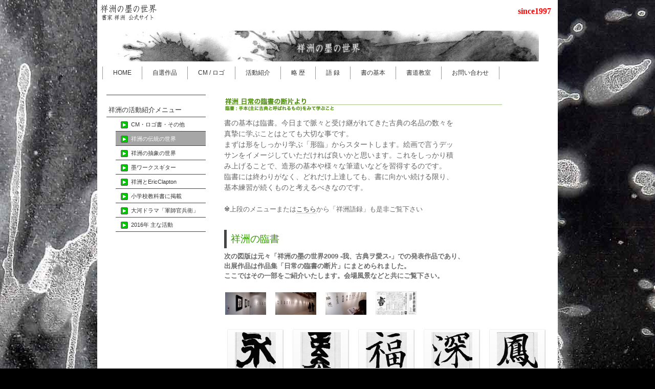

--- FILE ---
content_type: text/html
request_url: http://shoshu.jp/works/rinsho.html
body_size: 4571
content:
<!DOCTYPE html>
<html lang="ja-JP">

<head>

<meta http-equiv="content-type" content="text/html; charset=UTF-8" />

<meta name="robots" content="index" />
<meta name="keywords" content="書家,臨書,中国" />
<meta name="description" content="書家祥洲の古典臨書作品" />







<meta property="og:title" content="書家(書道家) 祥洲の墨の世界 _ 祥洲の伝統の世界" />

<meta property="og:type" content="website" />

<meta property="og:image" content="http://shoshu.jp/bdflashinfo/thumbnail.png" />

<meta property="og:url" content="http://shoshu.jp/works/rinsho.html" />

<meta property="og:site_name" content="書家(書道家) 祥洲の墨の世界" />

<meta property="og:description" content="書家祥洲の古典臨書作品" />

<link rel="canonical" href="http://shoshu.jp/works/rinsho.html" />



<title>書家(書道家) 祥洲の墨の世界 _ 祥洲の伝統の世界</title>

<link rel="shortcut icon" href="../_src/sc4898/favicon.ico" />

<link rel="stylesheet" type="text/css" href="../_module/layout/style.css" id="layout-css" />

<link rel="stylesheet" type="text/css" href="../_module/layout/_else.css" id="options-css" />

<link rel="stylesheet" type="text/css" href="../_module/theme/default08/style.css" id="theme-css" />

<link rel="stylesheet" type="text/css" href="rinsho.css?3818300999v507m" id="page-css" />

<script type="text/javascript" src="../_module/js/script.js?l=1,t=default08,f=g,fs=l,c=316a" charset="utf-8" id="script-js"></script>

<!-- custom_tags_start -->
<script type="text/javascript">
</script>
<!-- custom_tags_end -->

<script type="text/javascript" src="http://sync5-res.digitalstage.jp/_modules/js/swfaddress.js"></script>
<script type="text/javascript" src="http://sync5-res.digitalstage.jp/_modules/js/json.js"></script>
<script type="text/javascript" src="http://sync5-res.digitalstage.jp/_modules/js/sync.js"></script>
<link rel="stylesheet" type="text/css" href="http://sync5-res.digitalstage.jp/_modules/css/sync.css" />


<script>
<!--
  (function(i,s,o,g,r,a,m){i['GoogleAnalyticsObject']=r;i[r]=i[r]||function(){
  (i[r].q=i[r].q||[]).push(arguments)},i[r].l=1*new Date();a=s.createElement(o),
  m=s.getElementsByTagName(o)[0];a.async=1;a.src=g;m.parentNode.insertBefore(a,m)
  })(window,document,'script','//www.google-analytics.com/analytics.js','ga');

  ga('create', 'UA-62364482-1', 'auto');
  ga('send', 'pageview');

//-->
</script>

</head>

<body id="L03" class="ML00">

<div id="page" class="thunder-bg"><div class="wind-bg">

<h1 id="page-title">書家(書道家) 祥洲の墨の世界 _ 祥洲の伝統の世界</h1>

<noscript><div id="no-script"><img src="../_module/js/parts/noscript.gif" width="600" height="30" alt="Enable JavaScript in your browser. このウェブサイトはJavaScriptをオンにしてご覧下さい。" /><br /></div></noscript>



<div id="area-header" class="area noskin"><div class="wrap">

<div class="atl"></div><div class="atr"></div><div class="atc"></div><div class="amm"><div class="aml"></div><div class="amr"></div><div class="amc">

<div id="bk355" class="block asymm"><div class="widel-2"><div class="simple skin-1 type-1"><div class="lhm">
<div class="column set-l">
<p><span class="img noborder"><a href="../index.html"><img src="../_src/sc160/sign.png" width="795" height="50" alt="" /></a></span></p></div><div class="column set-r">
<p class="ar"></p>
<p class="ar"><strong><span class="fsize_l" style="color:#ff0000;">since1997</span></strong><strong><span style="color:#ff0000;">　</span></strong></p></div>
</div></div></div></div>


<div id="bk356" class="block plain"><div class="col-1 picbk"><div class="standard skin-6 type-2"><div class="lhm">
<div class="column set-1">
<p class="ac"><span class="img noborder"><a href="../index.html"><img src="../_src/sc172/sign.jpg" width="825" height="60" alt="" /></a></span></p></div>
</div></div></div></div>


<div id="bk357" class="block plain"><div class="col-1"><div class="standard skin-5 type-1"><div class="lhm mgn">
<div class="column set-1"><!--グローバルメニューA メニューをつくるテンプレートです。-->
<div class="menuh"><div class="menu-b">
<ul>
<li class="li1 top"><span class="got" style="color:#ffffff;"><a href="../index.html" class="mn1">HOME</a></span></li>
<li class="li1"><span class="got" style="color:#ffffff;"><a href="../choice.html" class="mn1">自選作品</a></span></li>
<li class="li1"><span class="got" style="color:#ffffff;"><a href="cmlogo.html" class="mn1">CM / ロゴ</a></span></li>
<li class="li1"><span class="got"><a href="worksindex.html" class="mn1">活動紹介</a></span></li>
<li class="li1"><span class="got" style="color:#ffffff;"><a href="../shoshuprofile.html" class="mn1">略 歴</a></span></li>
<li class="li1"><span class="got" style="color:#ffffff;"><a href="../goroku.html" class="mn1">語 録</a></span></li>
<li class="li1"><span class="got" style="color:#ffffff;"><a href="../shonokihon.html" class="mn1">書の基本</a></span></li>
<li class="li1"><span class="got"><a href="../shodoschool.html" class="mn1">書道教室</a></span></li>
<li class="li1 btm"><span class="got"><a href="../mail.html" class="mn1">お問い合わせ</a></span></li>
</ul></div></div></div>
</div></div></div></div>

</div></div><div class="abl"></div><div class="abr"></div><div class="abc"></div></div></div>



<div id="area-billboard" class="area noskin areamgn"><div class="wrap">

<div class="atl"></div><div class="atr"></div><div class="atc"></div><div class="amm"><div class="aml"></div><div class="amr"></div><div class="amc">

<div id="bk358" class="block plain"><div class="col-1"><div class="standard skin-5 type-1"><div class="lhn mgn">
<div class="column nocontents">

</div>
</div></div></div></div>

</div></div><div class="abl"></div><div class="abr"></div><div class="abc"></div></div></div>



<div id="area-contents" class="area noskin"><div class="wrap">

<div class="atl"></div><div class="atr"></div><div class="atc"></div><div class="amm"><div class="aml c-aml"></div><div class="amr c-amr"></div><div class="amc c-amc">



<div id="main-group"><div class="core">

<div id="area-main" class="area noskin areamgn"><div class="wrap">

<div class="atl"></div><div class="atr"></div><div class="atc"></div><div class="amm"><div class="aml"></div><div class="amr"></div><div class="amc">

<div id="bk359" class="block plain"><div class="col-1"><div class="simple skin-3 type-1"><div class="lhm mgn">
<div class="column set-1"><!--フォトレポート（1段）　サイドあり 写真を中心としたレポート用のテンプレートです。-->
<p><span class="got"><span class="img"><img src="../_src/sc1106/sign.png" width="545" height="35" alt="" /></span></span><br /></p>
<p class="lead"><span class="got">書の基本は臨書。今日まで脈々と受け継がれてきた古典の名品の数々を</span><br />
<span class="got">真摯に学ぶことはとても大切な事です。</span><br />
<span class="got">まずは形をしっかり学ぶ「形臨」からスタートします。絵画で言うデッ</span><br />
<span class="got">サンをイメージしていただければ良いかと思います。これをしっかり積</span><br />
<span class="got">み上げることで、造形の基本や様々な筆遣いなどを習得するのです。</span><br />
<span class="got">臨書には終わりがなく、どれだけ上達しても、書に向かい続ける限り、</span><br />
<span class="got">基本練習が続くものと考えるべきなのです。</span><br />
<br />
<strong><span class="got fsize_s">※</span></strong><span class="got fsize_s">上段のメニューまたは</span><span class="got fsize_s"><a href="../goroku.html">こちら</a></span><span class="got fsize_s">から「祥洲語録」も是非ご覧下さい</span></p></div>
</div></div></div></div>


<div id="bk1425" class="block plain"><div class="col-1"><div class="simple skin-1 type-1"><div class="lhm mgn">
<div class="column nocontents">

</div>
</div></div></div></div>


<div id="bk2641" class="block plain"><div class="col-1"><div class="simple skin-3 type-1"><div class="lhm mgn">
<div class="column set-1"><!--もっとも標準的なブロックテンプレートです。汎用的で使いやすいテンプレートです。-->
<div class="h3"><h3><span class="got" style="color:#339900;">祥洲の臨書</span></h3></div>
<p><strong><span class="got fsize_s" style="color:#666666;">次の図版は元々「祥洲の墨の世界2009 -我、古典ヲ愛ス-」での発表作品であり、</span></strong><br />
<strong><span class="got fsize_s" style="color:#666666;">出展作品は作品集「日常の臨書の断片」にまとめられました。</span></strong><br />
<strong><span class="got fsize_s" style="color:#666666;">ここではその一部をご紹介いたします。</span></strong><strong><span class="got fsize_s" style="color:#666666;">会場風景などと共にご覧下さい。</span></strong><br />
<br />
<span class="img"><a href="../_src/sc3651/2009c.jpg" class="bindzoom" rel="width=800,height=450"><img src="../_src/sc3647/2009c.jpg" width="80" height="44" alt="書家,祥洲" /><img src="../_src/sc3652/2009c.jpg" width="80" height="44" alt="書家,祥洲" class="over-img" /></a></span>　<span class="img"><a href="../_src/sc3653/2009b.jpg" class="bindzoom" rel="width=800,height=450"><img src="../_src/sc3648/2009b.jpg" width="80" height="44" alt="書家,祥洲" /><img src="../_src/sc3654/2009b.jpg" width="80" height="44" alt="書家,祥洲" class="over-img" /></a></span>　<span class="img"><a href="../_src/sc3655/2009a.jpg" class="bindzoom" rel="width=800,height=450"><img src="../_src/sc3649/2009a.jpg" width="80" height="44" alt="書家,祥洲" /><img src="../_src/sc3656/2009a.jpg" width="80" height="44" alt="書家,祥洲" class="over-img" /></a></span>　<span class="img"><a href="../_src/sc3657/2009shin.jpg" class="bindzoom" rel="width=800,height=460"><img src="../_src/sc3650/2009shin.jpg" width="80" height="46" alt="書家,祥洲" /><img src="../_src/sc3658/2009shin.jpg" width="80" height="46" alt="書家,祥洲" class="over-img" /></a></span></p></div>
</div></div></div></div>


<div id="bk439" class="block album"><div class="col-5"><div class="standard skin-5 type-1"><div class="lhm mgn">
<table class="table">
<tr><td class="ctl tdl"></td><td class="ctc tdc"></td><td class="ctr tdr"></td><td class="gap"></td>
<td class="ctl tdl"></td><td class="ctc tdc"></td><td class="ctr tdr"></td><td class="gap"></td>
<td class="ctl tdl"></td><td class="ctc tdc"></td><td class="ctr tdr"></td><td class="gap"></td>
<td class="ctl tdl"></td><td class="ctc tdc"></td><td class="ctr tdr"></td><td class="gap"></td>
<td class="ctl tdl"></td><td class="ctc tdc"></td><td class="ctr tdr"></td></tr>
<tr><td class="cml"></td><td class="cmc set-1">
<!--アルバム（5段）　サイドあり-->
<div class="slice img"><div class="tl"></div><div class="tr"></div><div class="tc"></div><div class="mm"><div class="ml"></div><div class="mr"></div><div class="mc">
<span class="img"><a href="../_src/sc1600/01.jpg" class="bindzoom" rel="width=500,height=700"><img src="../_src/sc770/01.jpg" width="80" height="70" alt="書家,祥洲" /><img src="../_src/sc772/01.jpg" width="80" height="70" alt="書家,祥洲" class="over-img" /></a></span></div></div><div class="bl"></div><div class="br"></div><div class="bc"></div></div></td><td class="cmr"></td><td class="gap"></td>
<td class="cml"></td><td class="cmc set-2">
<div class="slice img"><div class="tl"></div><div class="tr"></div><div class="tc"></div><div class="mm"><div class="ml"></div><div class="mr"></div><div class="mc">
<span class="img"><a href="../_src/sc1601/05.jpg" class="bindzoom" rel="width=500,height=700"><img src="../_src/sc773/05.jpg" width="80" height="70" alt="書家,祥洲" /><img src="../_src/sc775/05.jpg" width="80" height="70" alt="書家,祥洲" class="over-img" /></a></span></div></div><div class="bl"></div><div class="br"></div><div class="bc"></div></div></td><td class="cmr"></td><td class="gap"></td>
<td class="cml"></td><td class="cmc set-3">
<div class="slice img"><div class="tl"></div><div class="tr"></div><div class="tc"></div><div class="mm"><div class="ml"></div><div class="mr"></div><div class="mc">
<span class="img"><a href="../_src/sc1602/08.jpg" class="bindzoom" rel="width=500,height=700"><img src="../_src/sc776/08.jpg" width="80" height="70" alt="書家,祥洲" /><img src="../_src/sc778/08.jpg" width="80" height="70" alt="書家,祥洲" class="over-img" /></a></span></div></div><div class="bl"></div><div class="br"></div><div class="bc"></div></div></td><td class="cmr"></td><td class="gap"></td>
<td class="cml"></td><td class="cmc set-4">
<div class="slice img"><div class="tl"></div><div class="tr"></div><div class="tc"></div><div class="mm"><div class="ml"></div><div class="mr"></div><div class="mc">
<span class="img"><a href="../_src/sc1603/07.jpg" class="bindzoom" rel="width=500,height=700"><img src="../_src/sc779/07.jpg" width="80" height="70" alt="書家,祥洲" /><img src="../_src/sc781/07.jpg" width="80" height="70" alt="書家,祥洲" class="over-img" /></a></span></div></div><div class="bl"></div><div class="br"></div><div class="bc"></div></div></td><td class="cmr"></td><td class="gap"></td>
<td class="cml"></td><td class="cmc set-5">
<div class="slice img"><div class="tl"></div><div class="tr"></div><div class="tc"></div><div class="mm"><div class="ml"></div><div class="mr"></div><div class="mc">
<span class="img"><a href="../_src/sc1604/04.jpg" class="bindzoom" rel="width=500,height=700"><img src="../_src/sc782/04.jpg" width="80" height="70" alt="書家,祥洲" /><img src="../_src/sc784/04.jpg" width="80" height="70" alt="書家,祥洲" class="over-img" /></a></span></div></div><div class="bl"></div><div class="br"></div><div class="bc"></div></div></td><td class="cmr"></td></tr>
<tr><td class="cbl"></td><td class="cbc"></td><td class="cbr"></td><td class="gap"></td>
<td class="cbl"></td><td class="cbc"></td><td class="cbr"></td><td class="gap"></td>
<td class="cbl"></td><td class="cbc"></td><td class="cbr"></td><td class="gap"></td>
<td class="cbl"></td><td class="cbc"></td><td class="cbr"></td><td class="gap"></td>
<td class="cbl"></td><td class="cbc"></td><td class="cbr"></td></tr>
</table>
<table class="table">
<tr><td class="ctl tdl"></td><td class="ctc tdc"></td><td class="ctr tdr"></td><td class="gap"></td>
<td class="ctl tdl"></td><td class="ctc tdc"></td><td class="ctr tdr"></td><td class="gap"></td>
<td class="ctl tdl"></td><td class="ctc tdc"></td><td class="ctr tdr"></td><td class="gap"></td>
<td class="ctl tdl"></td><td class="ctc tdc"></td><td class="ctr tdr"></td><td class="gap"></td>
<td class="ctl tdl"></td><td class="ctc tdc"></td><td class="ctr tdr"></td></tr>
<tr><td class="cml"></td><td class="cmc set-1">
<div class="slice img"><div class="tl"></div><div class="tr"></div><div class="tc"></div><div class="mm"><div class="ml"></div><div class="mr"></div><div class="mc">
<span class="img"><a href="../_src/sc1605/02.jpg" class="bindzoom" rel="width=500,height=700"><img src="../_src/sc785/02.jpg" width="80" height="70" alt="書家,祥洲" /><img src="../_src/sc787/02.jpg" width="80" height="70" alt="書家,祥洲" class="over-img" /></a></span></div></div><div class="bl"></div><div class="br"></div><div class="bc"></div></div></td><td class="cmr"></td><td class="gap"></td>
<td class="cml"></td><td class="cmc set-2">
<div class="slice img"><div class="tl"></div><div class="tr"></div><div class="tc"></div><div class="mm"><div class="ml"></div><div class="mr"></div><div class="mc">
<span class="img"><a href="../_src/sc1606/03.jpg" class="bindzoom" rel="width=500,height=700"><img src="../_src/sc788/03.jpg" width="80" height="70" alt="書家,祥洲" /><img src="../_src/sc790/03.jpg" width="80" height="70" alt="書家,祥洲" class="over-img" /></a></span></div></div><div class="bl"></div><div class="br"></div><div class="bc"></div></div></td><td class="cmr"></td><td class="gap"></td>
<td class="cml"></td><td class="cmc set-3">
<div class="slice img"><div class="tl"></div><div class="tr"></div><div class="tc"></div><div class="mm"><div class="ml"></div><div class="mr"></div><div class="mc">
<span class="img"><a href="../_src/sc1607/06.jpg" class="bindzoom" rel="width=500,height=700"><img src="../_src/sc791/06.jpg" width="80" height="70" alt="書家,祥洲" /><img src="../_src/sc793/06.jpg" width="80" height="70" alt="書家,祥洲" class="over-img" /></a></span></div></div><div class="bl"></div><div class="br"></div><div class="bc"></div></div></td><td class="cmr"></td><td class="gap"></td>
<td class="cml"></td><td class="cmc set-4">
<div class="slice img"><div class="tl"></div><div class="tr"></div><div class="tc"></div><div class="mm"><div class="ml"></div><div class="mr"></div><div class="mc">
<span class="img"><a href="../_src/sc1608/09.jpg" class="bindzoom" rel="width=500,height=700"><img src="../_src/sc794/09.jpg" width="80" height="70" alt="書家,祥洲" /><img src="../_src/sc796/09.jpg" width="80" height="70" alt="書家,祥洲" class="over-img" /></a></span></div></div><div class="bl"></div><div class="br"></div><div class="bc"></div></div></td><td class="cmr"></td><td class="gap"></td>
<td class="cml"></td><td class="cmc set-5">
<div class="slice img"><div class="tl"></div><div class="tr"></div><div class="tc"></div><div class="mm"><div class="ml"></div><div class="mr"></div><div class="mc">
<span class="img"><a href="../_src/sc1609/10.jpg" class="bindzoom" rel="width=500,height=700"><img src="../_src/sc797/10.jpg" width="80" height="70" alt="書家,祥洲" /><img src="../_src/sc799/10.jpg" width="80" height="70" alt="書家,祥洲" class="over-img" /></a></span></div></div><div class="bl"></div><div class="br"></div><div class="bc"></div></div></td><td class="cmr"></td></tr>
<tr><td class="cbl"></td><td class="cbc"></td><td class="cbr"></td><td class="gap"></td>
<td class="cbl"></td><td class="cbc"></td><td class="cbr"></td><td class="gap"></td>
<td class="cbl"></td><td class="cbc"></td><td class="cbr"></td><td class="gap"></td>
<td class="cbl"></td><td class="cbc"></td><td class="cbr"></td><td class="gap"></td>
<td class="cbl"></td><td class="cbc"></td><td class="cbr"></td></tr>
</table>
</div></div></div></div>


<div id="bk1426" class="block plain"><div class="col-1"><div class="simple skin-1 type-1"><div class="lhm mgn">
<div class="column set-1">
<div class="hr"></div></div>
</div></div></div></div>


<div id="bk2614" class="block plain"><div id="2013movie" class="col-1"><div class="simple skin-3 type-1"><div class="lhm mgn">
<div class="column set-1"><!--もっとも標準的なブロックテンプレートです。汎用的で使いやすいテンプレートです。-->
<div class="h3"><h3><span class="got" style="color:#339900;">祥洲映像作品「伝統・継承・創造」</span></h3></div>
<p><span class="got fsize_s" style="color:#339900;">個展「祥洲の墨の世界2013 -龍飛鳳舞-」(京表具とのコラボ展) 発表作品</span><br />
<br />
<span class="got"><span class="img"><a href="../_src/sc3449/fude13.jpg" class="bindzoom" rel="width=800,height=450"><img src="../_src/sc3526/fude13.jpg" width="90" height="50" alt="祥洲" /></a></span></span><strong><span class="got fsize_ss">使用筆も展示　</span></strong><span class="got fsize_ss"><span class="img"><a href="../_src/sc3450/fude13_2.jpg" class="bindzoom" rel="width=800,height=566"><img src="../_src/sc3527/fude13_2.jpg" width="70" height="51" alt="祥洲" /></a></span></span><strong><span class="got fsize_ss">会場風景</span></strong><br />
<br />
<strong><span class="got fsize_s" style="color:#666666;">「伝統」「継承」「創造」という3つの言葉をつなぐメッセージです。</span></strong><br />
<strong><span class="got fsize_s" style="color:#666666;">書はもちろん、撮影・編集・作曲・演奏など全て祥洲自身の手になる映像作品。</span></strong><br />
<br />
<span class="got fsize_s" style="color:#666666;">「伝統を継承することなく創造はありません。</span><br />
<span class="got fsize_s" style="color:#666666;">　そして創造することなく伝統の継承はありません。」祥洲</span></p></div>
</div></div></div></div>


<div id="bk1496" class="block plain"><div class="col-1"><div class="simple skin-1 type-1"><div class="lhm mgn">
<div class="column set-1">
<p><span class="sync video standard" style="display:none;">,http://gdata.youtube.com/feeds/api/videos/lJ0FlAfVknk,standard,{"playerWidth":"480","useCustom":false,"autoPlay":false,"autoLoop":false,"autoNext":false,"quality":"medium","qualityName":"中"}</span><br /></p>
<div class="hr"></div></div>
</div></div></div></div>


<div id="bk2569" class="block plain"><div class="col-1"><div class="simple skin-1 type-1"><div class="lhm mgn">
<div class="column nocontents">

</div>
</div></div></div></div>


<div id="bk2632" class="block plain"><div class="col-1"><div class="simple skin-1 type-1"><div class="lhm mgn">
<div class="column set-1">
<p><br /></p></div>
</div></div></div></div>


<div id="bk1498" class="block plain"><div class="col-1"><div class="simple skin-1 type-1"><div class="lhm mgn">
<div class="column set-1">
<p class="note ar"><span class="got fsize_s">本サイトの内の全てのコンテンツの著作権は</span><br />
<span class="got fsize_s">祥洲が所有しております。</span><br />
<span class="got fsize_s">引用・転載などを禁じます。</span><br />
<br />
<span class="got fsize_s">Please do not use any images on your site.</span><br />
<span class="got fsize_s">Copyright(C) 1997 Shoshu. All rights reserved.</span></p></div>
</div></div></div></div>

</div></div><div class="abl"></div><div class="abr"></div><div class="abc"></div></div></div></div>



<div id="area-side-b" class="area noskin areamgn side-group"><div class="wrap">

<div class="atl"></div><div class="atr"></div><div class="atc"></div><div class="amm"><div class="aml"></div><div class="amr"></div><div class="amc">



</div></div><div class="abl"></div><div class="abr"></div><div class="abc"></div></div></div></div>



<div id="area-side-a" class="area noskin areamgn side-group"><div class="wrap">

<div class="atl"></div><div class="atr"></div><div class="atc"></div><div class="amm"><div class="aml"></div><div class="amr"></div><div class="amc">

<div id="bk363" class="block plain"><div class="col-1"><div class="simple skin-3 type-1"><div class="lhm mgn">
<div class="column set-1">
<div class="menuv"><div class="menu-a">
<ul>
<li class="li1"><span class="got" style="color:#666666;"><a href="worksindex.html" class="mn1">祥洲の活動紹介メニュー</a></span>
<ul>
<li class="li2"><span class="got" style="color:#666666;"><a href="cmlogo.html" class="mn2"><img src="../_src/sc690/Doticon_grn_Right.png" alt="LinkIcon" />CM・ロゴ書・その他</a></span></li>
<li class="li2"><span class="got"><a href="rinsho.html" class="mn2 cr"><img src="../_src/sc690/Doticon_grn_Right.png" alt="LinkIcon" />祥洲の伝統の世界</a></span></li>
<li class="li2"><span class="got"><a href="pg196.html" class="mn2"><img src="../_src/sc2753/Doticon_grn_Right.png" alt="LinkIcon" />祥洲の抽象の世界</a></span></li>
<li class="li2"><span class="got"><a href="to09etc.html" class="mn2"><img src="../_src/sc690/Doticon_grn_Right.png" alt="LinkIcon" />墨ワークスギター</a></span></li>
<li class="li2"><span class="got"><a href="pg190.html" class="mn2"><img src="../_src/sc690/Doticon_grn_Right.png" alt="LinkIcon" />祥洲とEricClapton</a></span></li>
<li class="li2"><span class="got"><a href="pg321.html" class="mn2"><img src="../_src/sc690/Doticon_grn_Right.png" alt="LinkIcon" />小学校教科書に掲載</a></span></li>
<li class="li2"><span class="got"><a href="pg320.html" class="mn2"><img src="../_src/sc690/Doticon_grn_Right.png" alt="LinkIcon" />大河ドラマ「軍師官兵衛」</a></span></li>
<li class="li2"><span class="got"><a href="pg318.html" class="mn2"><img src="../_src/sc2404/Doticon_grn_Right.png" alt="LinkIcon" />2016年 主な活動</a></span></li>
</ul>
</li>
</ul></div></div></div>
</div></div></div></div>

</div></div><div class="abl"></div><div class="abr"></div><div class="abc"></div></div></div>



</div></div><div class="abl"></div><div class="abr"></div><div class="abc"></div></div></div>

<div id="blank-footer"></div>

</div></div>



<div id="area-footer" class="area noskin areamgn"><div class="wrap">

<div class="atl"></div><div class="atr"></div><div class="atc"></div><div class="amm"><div class="aml"></div><div class="amr"></div><div class="amc">

<div id="bk2711" class="block plain"><div class="col-1"><div class="simple skin-1 type-1"><div class="lhm mgn">
<div class="column nocontents">

</div>
</div></div></div></div>

</div></div><div class="abl"></div><div class="abr"></div><div class="abc"></div></div></div>

</body>

</html>

--- FILE ---
content_type: text/css
request_url: http://shoshu.jp/works/rinsho.css?3818300999v507m
body_size: 539
content:
@charset "utf-8";
/* page setting
--------------------------------------------------------- */
@import "../_cnskin/316a/css/style.css";

#L01 #area-header.noskin,#L02 #area-header.noskin,#L03 #area-header.noskin,#L07 #area-header.noskin,#L08 #area-header.noskin	{ width:900px;}
#L01 #area-header,#L02 #area-header,#L03 #area-header,#L07 #area-header,#L08 #area-header	{ width:916px;}
#L01 #area-billboard.noskin,#L02 #area-billboard.noskin,#L03 #area-billboard.noskin,#L07 #area-billboard.noskin,#L08 #area-billboard.noskin	{ width:900px;}
#L01 #area-billboard,#L02 #area-billboard,#L03 #area-billboard,#L07 #area-billboard,#L08 #area-billboard	{ width:916px;}
#L01 #area-contents.noskin,#L02 #area-contents.noskin,#L03 #area-contents.noskin,#L07 #area-contents.noskin,#L08 #area-contents.noskin	{ width:900px;}
#L01 #area-contents,#L02 #area-contents,#L03 #area-contents,#L07 #area-contents,#L08 #area-contents	{ width:916px;}
#L02 #area-main,#L03 #area-main,#L07 #area-main,#L08 #area-main	{ width:670px;}
#L02 #area-side-a,#L03 #area-side-a,#L07 #area-side-a,#L08 #area-side-a	{ width:230px;}
#L01 #area-footer.noskin,#L02 #area-footer.noskin,#L03 #area-footer.noskin,#L07 #area-footer.noskin,#L08 #area-footer.noskin	{ width:900px;}
#L01 #area-footer,#L02 #area-footer,#L03 #area-footer,#L07 #area-footer,#L08 #area-footer	{ width:916px;}

#L04	{ width:900px; margin:0 auto;}
#L04 #area-contents	{ width:900px;}
#L04 #main-group	{ width:900px; margin-left:-230px;}
#L04 #area-main	{ margin-left:240px;}
#L04 #area-side-a	{ width:230px;}

#L05	{ width:900px; margin:0 auto;}
#L05 #area-contents	{ width:900px;}
#L05 #main-group	{ width:900px; margin-left:-230px;}
#L05 #main-group .core	{ width:900px; margin-right:-240px;}
#L05 #area-main	{ margin-left:240px; margin-right:250px;}
#L05 #area-side-a	{ width:230px;}
#L05 #area-side-b	{ width:240px;}

#L06	{ width:900px; margin:0 auto;}
#L06 #area-contents	{ width:900px;}
#L06 #main-group	{ width:900px; margin-right:-230px;}
#L06 #area-main { margin-right:240px;}
#L06 #area-side-a	{ width:230px;}

body { background: #000000; }.wind-bg { background: url(../_src/sc4900/back_L.jpg) no-repeat left top; }.thunder-bg { background: url(../_src/sc4901/back_R.jpg) no-repeat right top; }#area-header { background: #FFFFFF; }#area-billboard { background: #FFFFFF; }#area-main { background: #FFFFFF; }#area-footer { background: #FFFFFF; }#area-contents { background: #FFFFFF; }




--- FILE ---
content_type: text/css
request_url: http://shoshu.jp/_module/layout/pagelayout.css
body_size: 6519
content:
/* pagelayout.css　
--------------------------------------------------------- */

/* area width,layout */
#L01 #area-header.noskin	{ width:825px; margin:0 auto;}	#L01 #area-header	{ width:841px; margin:0 auto;}
#L01 #area-billboard.noskin	{ width:825px; margin:0 auto;}	#L01 #area-billboard	{ width:841px; margin:0 auto;}
#L01 #area-contents.noskin	{ width:825px; margin:0 auto;}	#L01 #area-contents	{ width:841px; margin:0 auto;}
#L01 #area-side-a	{ display:none;}
#L01 #area-side-b	{ display:none;}
#L01 #area-footer.noskin	{ width:825px; margin:0 auto;}	#L01 #area-footer	{ width:841px; margin:0 auto;}

#L02 #area-header.noskin	{ width:825px; margin:0 auto;}	#L02 #area-header	{ width:841px; margin:0 auto;}
#L02 #area-billboard.noskin	{ width:825px; margin:0 auto;}	#L02 #area-billboard	{ width:841px; margin:0 auto;}
#L02 #area-contents.noskin	{ width:825px; margin:0 auto;}	#L02 #area-contents	{ width:841px; margin:0 auto;}
#L02 #area-main	{ width:70%; float:left;}
#L02 #area-side-a	{ width:29%; float:right;}
#L02 #area-side-b	{ display:none;}
#L02 #area-footer.noskin	{ width:825px; margin:0 auto;}	#L02 #area-footer	{ width:841px; margin:0 auto;}

#L03 #area-header.noskin	{ width:825px; margin:0 auto;}	#L03 #area-header	{ width:841px; margin:0 auto;}
#L03 #area-billboard.noskin	{ width:825px; margin:0 auto;}	#L03 #area-billboard	{ width:841px; margin:0 auto;}
#L03 #area-contents.noskin	{ width:825px; margin:0 auto;}	#L03 #area-contents	{ width:841px; margin:0 auto;}
#L03 #area-main	{ width:70%; float:right;}
#L03 #area-side-a	{ width:29%; float:left;}
#L03 #area-side-b	{ display:none;}
#L03 #area-footer.noskin	{ width:825px; margin:0 auto;}	#L03 #area-footer	{ width:841px; margin:0 auto;}

#L04 #main-group	{ float:right; width:100%; margin-left:-240px;}
#L04 #area-main	{ margin-left:250px;}
#L04 #area-side-a	{ float:left; width:240px;}
#L04 #area-side-b	{ display:none;}

#L05 #main-group	{ float:right; width:100%; margin-left:-240px;}
#L05 #main-group .core	{ float:left; width:100%; margin-right:-240px;}
#L05 #area-main	{ margin:0 250px;}
#L05 #area-side-a	{ float:right; width:240px;}
#L05 #area-side-b	{ float:left; width:240px;}

#L06 #main-group	{ float:left; width:100%; margin-right:-240px;}
#L06 #area-main { margin-right:250px;}
#L06 #area-side-a	{ float:right; width:240px;}
#L06 #area-side-b	{ display:none;}

#L07 #area-header.noskin	{ width:825px;}	#L07 #area-header	{ width:841px;}
#L07 #area-billboard.noskin	{ width:825px;}	#L07 #area-billboard	{ width:841px;}
#L07 #area-contents.noskin	{ width:825px;}	#L07 #area-contents	{ width:841px;}
#L07 #area-main	{ width:70%; float:right;}
#L07 #area-side-a	{ width:29%; float:left;}
#L07 #area-side-b	{ display:none;}
#L07 #area-footer.noskin	{ width:825px;}	#L07 #area-footer	{ width:841px;}

#L08 #area-header.noskin	{ width:825px;}	#L08 #area-header	{ width:841px;}
#L08 #area-billboard.noskin	{ width:825px;}	#L08 #area-billboard	{ width:841px;}
#L08 #area-contents.noskin	{ width:825px;}	#L08 #area-contents	{ width:841px;}
#L08 #area-main	{ width:70%; float:left;}
#L08 #area-side-a	{ width:29%; float:right;}
#L08 #area-side-b	{ display:none;}
#L08 #area-footer.noskin	{ width:825px;}	#L08 #area-footer	{ width:841px;}

* html #L01 #area-header,* html #L01 #area-billboard,* html #L01 #area-contents,* html #L01 #area-footer,
* html #L02 #area-header,* html #L02 #area-billboard,* html #L02 #area-contents,* html #L02 #area-footer,
* html #L03 #area-header,* html #L03 #area-billboard,* html #L03 #area-contents,* html #L03 #area-footer,
* html #L07 #area-header,* html #L07 #area-billboard,* html #L07 #area-contents,* html #L07 #area-footer,
* html #L08 #area-header,* html #L08 #area-billboard,* html #L08 #area-contents,* html #L08 #area-footer	{ width:842px;}

* html #L01 #area-contents.noskin,* html #L02 #area-contents.noskin,* html #L03 #area-contents.noskin,
* html #L07 #area-contents.noskin,* html #L08 #area-contents.noskin	{ width:826px;}

/* 9 slices setting */
.atl,.btl,.xtl,.tl	{ float:left; background-repeat:no-repeat;}
.abl,.bbl,.xbl,.bl	{ float:left; background-repeat:no-repeat; background-position:left bottom;}
.atr,.btr,.xtr,.tr	{ float:right; background-repeat:no-repeat; background-position:right top;}
.abr,.bbr,.xbr,.br	{ float:right; background-repeat:no-repeat; background-position:right bottom;}
.amm,.bmm,.xmm,.mm	{ position:relative; clear:both;}
.aml,.amr,.amc,.bml,.bmr,.bmc,.xml,.xmr,.xmc,.ml,.mr,.mc	{ height:100%;}
.aml,.bml,.xml,.ml	{ position:absolute; left:0px; background-repeat:repeat-y;}
.amr,.bmr,.xmr,.mr	{ position:absolute; right:0px; background-repeat:repeat-y; background-position:right top;}
.atc,.btc,.xtc,.tc	{ background-repeat:repeat-x;}
.abc,.bbc,.xbc,.bc	{ background-repeat:repeat-x; background-position:left bottom;}
* html .area,* html .block,* html .box	{ zoom:1; position:relative;}
* html .atl,* html .atc,* html .atr,* html .abl,* html .abc,* html .abr,
* html .btl,* html .btc,* html .btr,* html .bbl,* html .bbc,* html .bbr,
* html .xtl,* html .xtc,* html .xtr,* html .xbl,* html .xbc,* html .xbr,
* html .tl,* html .tc,* html .tr,* html .bl,* html .bc,* html .br	{ overflow:hidden;}
* html .atl,* html .abl,* html .btl,* html .bbl,* html .xtl,* html .xbl,* html .tl,* html .bl	{ position:absolute; left:0px; float:none;}
* html .atr,* html .abr,* html .btr,* html .bbr,* html .xtr,* html .xbr,* html .tr,* html .br	{ position:absolute; right:0px; float:none;}
* html .amm,* html .bmm,* html .xmm,* html .mm	{ zoom:1; overflow-y:hidden;}
/* area */
/*.area	{ padding-bottom:15px;}*/
/* frame margin */
.areaframe-1,.areaframe-2,.areaframe-3,.areaframe-4,.areaframe-5,.areaframe-6,.areaframe-7,.areaframe-8	{ padding-bottom:15px;}
.atl,.atr,.atc,.abl,.abr,.abc	{ height:8px; font-size:0; line-height:0;}
.atl,.atr,.abl,.abr	{ width:8px;}
.atc,.abc	{ margin:0 8px;}
.aml,.amr	{ width:0;}
.amc	{ margin:0;}
#area-header .atl,#area-header .atr,#area-header .atc	{ height:0;}	#area-header.areamgn .amc	{ padding-top:8px;}
#area-footer .abl,#area-footer .abr,#area-footer .abc	{ height:0;}	#area-footer .amc	{ padding-bottom:8px;}
.noskin .atl,.noskin .atr,.noskin .atc,.noskin .abl,.noskin .abr,.noskin .abc	{ height:0; background-image:none;}
.noskin .aml,.noskin .amr	{ width:0; background-image:none;}
.noskin .amc	{ margin:0; background-image:none;}
.c-aml,.c-amr	{ width:8px;}
.c-amc	{ margin:0 8px;}
.areamgn .aml,.areamgn .amr	{ width:8px;}
.areamgn .amc	{ margin:0 8px;}
.noskin .areaframe-1 .atl,.noskin .areaframe-1 .atr,.noskin .areaframe-1 .atc,.noskin .areaframe-1 .abl,.noskin .areaframe-1 .abr,.noskin .areaframe-1 .abc,
.noskin .areaframe-2 .atl,.noskin .areaframe-2 .atr,.noskin .areaframe-2 .atc,.noskin .areaframe-2 .abl,.noskin .areaframe-2 .abr,.noskin .areaframe-2 .abc,
.noskin .areaframe-3 .atl,.noskin .areaframe-3 .atr,.noskin .areaframe-3 .atc,.noskin .areaframe-3 .abl,.noskin .areaframe-3 .abr,.noskin .areaframe-3 .abc,
.noskin .areaframe-4 .atl,.noskin .areaframe-4 .atr,.noskin .areaframe-4 .atc,.noskin .areaframe-4 .abl,.noskin .areaframe-4 .abr,.noskin .areaframe-4 .abc,
.noskin .areaframe-5 .atl,.noskin .areaframe-5 .atr,.noskin .areaframe-5 .atc,.noskin .areaframe-5 .abl,.noskin .areaframe-5 .abr,.noskin .areaframe-5 .abc,
.noskin .areaframe-6 .atl,.noskin .areaframe-6 .atr,.noskin .areaframe-6 .atc,.noskin .areaframe-6 .abl,.noskin .areaframe-6 .abr,.noskin .areaframe-6 .abc,
.noskin .areaframe-7 .atl,.noskin .areaframe-7 .atr,.noskin .areaframe-7 .atc,.noskin .areaframe-7 .abl,.noskin .areaframe-7 .abr,.noskin .areaframe-7 .abc,
.noskin .areaframe-8 .atl,.noskin .areaframe-8 .atr,.noskin .areaframe-8 .atc,.noskin .areaframe-8 .abl,.noskin .areaframe-8 .abr,.noskin .areaframe-8 .abc	{ height:8px;}
.area .noskin .aml,.area .noskin .amr,.area .noskin .amc	{ background-image:none;}
* html .aml,* html .amr	{ height:9999px;}
/* :block */
.framed	{ padding-bottom:10px;}
.btl,.btr,.btc,.bbl,.bbr,.bbc	{ height:6px; font-size:0; line-height:0;}
.btl,.btr,.bbl,.bbr	{ width:6px;}
.btc,.bbc	{ margin:0 6px;}
.bml,.bmr	{ width:6px;}
.mgn-n .bmc	{ margin:0 4px;}
.mgn .bmc	{ margin:0 6px;}
.mgn-w .bmc	{ margin:0 8px;}
.mgn-xw .bmc	{ margin:0 12px;}
.framed .mgn-n .bmc	{ padding:2px 2px 0 2px;}
.framed .mgn .bmc	{ padding:4px 4px 0 4px;}
.framed .mgn-w .bmc	{ padding:6px 6px 0 6px;}
.framed .mgn-xw .bmc	{ padding:10px 10px 0 10px;}
.framed .picbk .mgn-n .bmc	{ padding:2px;}
.framed .picbk .mgn .bmc	{ padding:4px;}
.framed .picbk .mgn-w .bmc	{ padding:6px;}
.framed .picbk .mgn-xw .bmc	{ padding:10px;}
.framed .bmc	{ margin:0 6px;}
.mgn-n	{ padding:8px 8px 0 8px;}
.mgn	{ padding:10px 10px 0 10px;}
.mgn-w	{ padding:12px 12px 0 12px;}
.mgn-xw	{ padding:16px 16px 0 16px;}
.framed .mgn-n	{ padding:0;}
.framed .mgn	{ padding:0;}
.framed .mgn-w	{ padding:0;}
.framed .mgn-xw	{ padding:0;}
.bmm { overflow:hidden;}
* html .bml,* html .bmr	{ height:9000px;}
* html .column { width:100%; overflow:hidden;}/*IE6*/
/* :column */
.ctl	{ background-repeat:no-repeat;}
.cbl	{ background-repeat:no-repeat; background-position:left bottom;}
.ctr	{ background-repeat:no-repeat; background-position:right top;}
.cbr	{ background-repeat:no-repeat; background-position:right bottom;}
.cml	{ background-repeat:repeat-y;}
.cmr	{ background-repeat:repeat-y; background-position:right top;}
.ctc	{ background-repeat:repeat-x;}
.cbc	{ background-repeat:repeat-x; background-position:left bottom;}
.table,.table td	{ margin:0; padding:0; border-width:0;}
div.nocontents	{ height:0;}
/* :box */
.xtl,.xtr,.xtc,.xbl,.xbr,.xbc	{ height:6px; font-size:0; line-height:0;}
.xtl,.xtr,.xbl,.xbr	{ width:6px;}
.xtc,.xbc	{ margin:0 6px;}
.xml,.xmr	{ width:1px;}
.xmc	{ margin:0 1px; padding:6px 9px;}
* html .xml,* html .xmr	{ height:6000px;}
/* :tag */
.tl,.tr,.tc,.bl,.br,.bc	{ font-size:0; height:0; line-height:0;}
* html .slice,.balloon	{ zoom:1; position:relative;}
* html .ml,* html .mr	{ height:3000px;}

/* basic setting */
span.noborder a img	{ padding:0;}
.h2,.h3,.h4	{ padding-bottom:6px;}
p,div.kakomi,blockquote,ul,ol	{ padding-bottom:10px;}
p.affix,li ul,li ol	{ padding-bottom:0;}
p.note	{ padding-left:10px;}
div.kakomi	{ margin:0 10px;}	p.kakomi	{ padding-bottom:0;}
blockquote	{ margin:0 10px;}
ul,ol	{ margin:0 10px;}
li ul,li ol	{ margin-right:0; padding-bottom:0;}
ul.disc li	{ padding-left:20px;}
li ul.disc li	{ margin-left:0;}
h2,h3,h4,p.note,blockquote	{ background-repeat:no-repeat;}	span.h2,span.blockquote	{ background-repeat:no-repeat; background-position:right bottom;}
ul.disc li	{ background-position:left top;}
/* :default colors */
a	{ color:#00C; border-bottom:1px dotted #00C; text-decoration:none;}	.menuh a,.menuv a,span.img a,.bindacs-set a	{ border-bottom:0;}
a:visited	{ color:#808; border-color:#808;}
a:hover	{ color:#8080FF; background-color:#CCF;}	.menuh a:hover,.menuv a:hover	{ background-color:transparent;}
span.noborder a:hover,span.noborder a:hover img	{ background-color:transparent !important;}
h2	{ color:#000;}
h3,h4	{ color:#333;}
p,span.blockquote,.indent th,.indent td,li	{ color:#444;}
p.affix	{ color:#666;}
div.hr	{ height:10px; border-top-width:0; background-repeat:repeat-x;}
/* :simple */
.simple h3	{ padding:6px 10px;}
.simple h4	{ padding:2px 0;}
.simple p.kakomi	{ padding:4px 9px;}
.simple .blockquote	{ padding-left:7px; border-width:0 0 0 3px; border-style:solid;}
.simple .hr	{ background-repeat:repeat-x;}
/* :simple(1,2) */
.skin-1 h3,.skin-2 h3	{ padding:0;}
.skin-1 h4,.skin-2 h4	{ padding:0 0 6px 0;}
.skin-1 .blockquote,.skin-2 .blockquote	{ padding:0; border-width:0;}
/* :standard */
.standard .h2 .mm	{ display:block; margin-right:0; background-repeat:repeat-y; background-position:right top;}
.standard .h2 .mc	{ display:block; background-repeat:no-repeat; background-position:center left;}
* html .tab .standard .h2 .mm	{ display:inline-block;}
* html .standard .mc	{ display:block;}	* html .tab .standard .h2 .mc	{ display:inline-block;}
.standard .h3 .tl,.standard .h3 .tr,.standard .h3 .tc,.standard .h3 .bl,.standard .h3 .br,.standard .h3 .bc	{ height:6px;}
.standard .h3 .tl,.standard .h3 .tr,.standard .h3 .bl,.standard .h3 .br	{ width:6px;}
.standard .h3 .tc,.standard .h3 .bc	{ margin:0 6px;}
.standard .h3 .ml,.standard .h3 .mr	{ width:6px;}
.standard .h3 .mc	{ margin:0 6px;}
.standard .h3 .mc,.standard h4	{ background-position:center left;}
.standard div.kakomi .tl,.standard div.kakomi .tr,.standard div.kakomi .tc,.standard div.kakomi .bl,.standard div.kakomi .br,.standard div.kakomi .bc	{ height:6px;}
.standard div.kakomi .tl,.standard div.kakomi .tr,.standard div.kakomi .bl,.standard div.kakomi .br	{ width:6px;}
.standard div.kakomi .tc,.standard div.kakomi .bc	{ margin:0 6px;}
.standard div.kakomi .ml,.standard div.kakomi .mr	{ width:6px;}
.standard div.kakomi .mc	{ margin:0 6px;}

/* menu setting */
.menuh,.menuv	{ padding-bottom:10px;}
.menuh a,.menuh .mn1	{ text-decoration:none; white-space:nowrap;}	* html .menuh a img	{ vertical-align:middle;}
.menuh span.img	{ display:inline;}
.menuh ul,.menuv ul	{ margin:0; padding:0;}
.menuh li,.menuv li	{ margin:0; list-style-type:none;}	.menuv li.li4	{ font-size:100%;}
* html .menuh,* html .menuv,* html .menuh li,* html .menuv li,* html .menuh a,* html .menuv a,* html .menuh span,* html .menuv span	{ height:1%;}
/* :horizontal */
.menuh a,.menuh .nolink	{ display:block; text-decoration:none;}
.menuh li	{ float:left; border-width:0 1px 0 0; border-style:solid;}	.menuh .top	{ border-width:0 1px;}	.menuh li li	{ display:none;}
* html .menuh ul	{ display:inline-block;}	* html .menuh li ul	{ display:none;}
* html .menuh a,* html .menuh .nolink	{ display:inline-block;}
/* :vertical */
.menuv a,.menuv .nolink,.menuv .nolink span	{ display:block; text-decoration:none;}
.menuv a img	{ padding-left:5px; padding-right:5px;}
* html .mgn .menuv .li1 .tl,* html .mgn .menuv .li1 .bl	{ margin-left:10px;}
* html .mgn .menuv .li1 .tr,* html .mgn .menuv .li1 .br	{ margin-right:10px;}
.menuv .menu-a a,.menuv .menu-a .nolink,.menuv .menu-b a,.menuv .menu-b .nolink	,.menuv .menu-c a,.menuv .menu-c .nolink	{ display:block;}
/* :menu-e */
.menuh .menu-e ul,.menuh .menu-e li	{ display:none;}
.menuh .menu-e .mwrap	{ float:left;}
.menuh .menu-e .li1	{ display:block; background-repeat:no-repeat;}	* html .menuh .menu-e .li1	{ display:inline-block;}
.menuh .menu-e .mn1	{ display:block; background-repeat:no-repeat; background-position:right top;}	* html .menuh .menu-e .mn1	{ display:inline-block;}
/* :menu-a, :menu-b, :menu-c */
.menuv .menu-a ul,.menuv .menu-b ul,.menuv .menu-c ul	{ border-width:1px 0 0 0; border-style:solid;}
.menuv .menu-a ul ul,.menuv .menu-b ul ul,.menuv .menu-c ul ul	{ border-width:0;}
.menuv .menu-a .mn1,.menuv .menu-b .mn1,.menuv .menu-c .mn1	{ border-width:0 0 1px 0; border-style:solid;}
.menuv .menu-a .mn2,.menuv .menu-b .mn2,.menuv .menu-c .mn2	{ border-width:0 0 1px 0; border-style:solid;}
.menuv .menu-a .mn3,.menuv .menu-b .mn3,.menuv .menu-c .mn3	{ border-width:0 0 1px 0; border-style:solid;}
.menuv .menu-a .mn4,.menuv .menu-b .mn4,.menuv .menu-c .mn4	{ border-width:0 0 1px 0; border-style:solid;}
/* :menu-d, :menu-e */
.menuv .menu-d .mwrap .tl,.menuv .menu-d .mwrap .tr,.menuv .menu-d .mwrap .tc,.menuv .menu-d .mwrap .bl,.menuv .menu-d .mwrap .br,.menuv .menu-d .mwrap .bc,
.menuv .menu-e .mwrap .tl,.menuv .menu-e .mwrap .tr,.menuv .menu-e .mwrap .tc,.menuv .menu-e .mwrap .bl,.menuv .menu-e .mwrap .br,.menuv .menu-e .mwrap .bc	{ height:6px;}
.menuv .menu-d .mwrap .tl,.menuv .menu-d .mwrap .tr,.menuv .menu-d .mwrap .bl,.menuv .menu-d .mwrap .br,
.menuv .menu-e .mwrap .tl,.menuv .menu-e .mwrap .tr,.menuv .menu-e .mwrap .bl,.menuv .menu-e .mwrap .br	{ width:6px;}
.menuv .menu-d .mwrap .tc,.menuv .menu-d .mwrap .bc,.menuv .menu-e .mwrap .tc,.menuv .menu-e .mwrap .bc	{ margin:0 6px;}
.menuv .menu-d .mwrap .ml,.menuv .menu-d .mwrap .mr,.menuv .menu-e .mwrap .ml,.menuv .menu-e .mwrap .mr	{ width:6px;}

/* indent setting */
.indent	{ padding-bottom:10px;}	.lined,.tabular,.bubble	{ margin:0 10px;}	.indent table	{ width:100%;}
.indent table,.indent th,.indent td	{ margin:0; padding:0; border-width:0; background:transparent; vertical-align:top;}
.indent th	{ padding-right:10px; font-weight:normal; text-align:left;}	.tabular th	{ padding:5px;}
.indent td	{ width:82%;}
.lined .dt,.lined .dd	{ display:block;}	.lined span.affix	{ display:block; margin:4px 0 2px 20px;}
.tabular .balloon	{ margin:5px 10px;}	.tabular p.affix	{ margin:4px 10px 2px 20px;}
.bubble .balloon	{ padding-bottom:5px;}	.bubble p.affix	{ margin:2px 0 4px 18px;}
/* :simple */
.simple .indent th	{ font-weight:bold;}
.simple .bubble .balloon	{ clear:both; padding:0 0 4px 8px;}
/* :standard */
.standard .bubble .balloon	{ padding-top:4px; padding-bottom:4px;}
.standard .bubble .balloon .tl,.standard .bubble .balloon .tr,.standard .bubble .balloon .tc,.standard .bubble .balloon .bl,.standard .bubble .balloon .br,.standard .bubble .balloon .bc	{ height:6px;}
.standard .bubble .balloon .tl,.standard .bubble .balloon .bl	{ width:10px;}
.standard .bubble .balloon .tr,.standard .bubble .balloon .br	{ width:6px;}
.standard .bubble .balloon .tc,.standard .bubble .balloon .bc	{ margin:0 6px 0 10px;}
.standard .bubble .balloon .ml	{ width:10px;}
.standard .bubble .balloon .mr	{ width:6px;}
.standard .bubble .balloon .mc	{ margin:0 6px 0 20px;}
.standard .bubble p.affix	{ margin-left:20px;}

/* column setting */
/***/
.plain .col-2 .column	{ float:left; width:49%;}	.plain .col-2 .set-2	{ float:right; margin-right:0;}
.plain .col-3 .column	{ float:left; width:32%; margin-right:1%;}	.plain .col-3 .set-3	{ margin-right:0;}
.plain .col-4 .column	{ float:left; width:24%; margin-right:1%;}	.plain .col-4 .set-4	{ margin-right:0;}
.plain .col-5 .column	{ float:left; width:19%; margin-right:1%;}	.plain .col-5 .set-5	{ margin-right:0;}
/***/
.asymm .wider-2 .column	{ float:left; width:35%;}
.asymm .wider-2 .set-r	{ float:right; width:64%;}
.asymm .widel-2 .column	{ float:left; width:64%;}
.asymm .widel-2 .set-r	{ float:right; width:35%;}
/***/
.index .table	{ width:100%; table-layout:fixed; margin-bottom:10px;}
.index .frame-1 .table,.index .frame-2 .table,.index .frame-3 .table	{ margin-bottom:4px;}
.index .table .gap	{ width:1%;}
.index .table .cmc	{ overflow:hidden; vertical-align:top;}
.index .col-1 .cmc,.index .col-1 .nmc	{ width:98%;}
.index .col-2 .cmc,.index .col-2 .nmc	{ width:47%;}
.index .col-3 .cmc,.index .col-3 .nmc	{ width:31%;}
.index .col-4 .cmc,.index .col-4 .nmc	{ width:22%;}
.index .col-5 .cmc,.index .col-5 .nmc	{ width:17%;}
.side-group .index .col-1 .tdc	{ width:95%;}
.index h2,.index h3,.index h4	{ font-size:100%;}
/* :simple */
.index .cmc,.index .nmc	{ padding:10px 10px 0px 10px;}
/* :standard */
.index .standard .cbl,.index .standard .cbr,.index .standard .cbc,.index .standard .tdc	{ height:6px;}
.index .standard .tdl,.index .standard .tdr	{ width:6px; height:6px;}
.index .standard .cmc	{ padding:4px 4px 0 4px;}
/***/
.album .table	{ width:100%; table-layout:fixed; margin-bottom:10px;}
.album .table .cmc	{ vertical-align:top;}
.album .table .cmc span.img	{ display:block; text-align:center;}
.album .table .cmc span.img span	{ text-align:left; margin:0 auto;}
.album .table .mc	{ overflow:hidden;}
*:first-child+html .album .table .mm	{ position:relative; overflow:hidden;}/*IE7*/
* html .album .table .mm    { overflow:hidden;}/*IE6*/
* html .album .table span.img	{ width:100%; overflow:hidden;}
.album .table span.img a	{ display:inline-block;}
.album .table .gap	{ width:1%;}
.album .table .cmc	{ width:100%;}
.album.framed .table	{ margin-bottom:0px;}
.album.framed .bmc	{ padding-bottom:10px;}
.album .col-2 .cmc,.album .col-2 .nmc	{ width:47%;}
.album .col-3 .cmc,.album .col-3 .nmc	{ width:31%;}
.album .col-4 .cmc,.album .col-4 .nmc	{ width:22%;}
.album .col-5 .cmc,.album .col-5 .nmc	{ width:19%;}
.album .col-6 .cmc,.album .col-6 .nmc	{ width:14%;}
.album .col-7 .cmc,.album .col-7 .nmc	{ width:13%;}
.album .col-8 .cmc,.album .col-8 .nmc	{ width:12%;}
.album .col-1 div.img .mc	{ padding:8px;}
.album .col-2 div.img .mc	{ padding:4px;}
.album .col-3 div.img .mc	{ padding:4px;}
.album .col-4 div.img .mc	{ padding:4px;}
.side-group .album .col-1 div.img .mc	{ padding:4px;}
.side-group .album .col-2 div.img .mc	{ padding:0;}
.side-group .album .col-3 div.img .mc	{ padding:0;}
.side-group .album .col-4 div.img .mc	{ padding:0;}
.album h2,.album h3,.album h4	{ font-size:100% !important; font-weight:normal;}
/* :simple(3,4) */
.album .skin-3 .cmc span.img a img,.album .skin-4 .cmc span.img a img	{ padding:5px; border:1px solid #DADADA; background-color:#F7F7F7;}
.album .skin-3 .cmc span.img a:hover img,.album .skin-4 .cmc span.img a:hover img	{ background-color:#E7E7E7;}
/* :standard */
.album .standard .cbl,.album .standard .cbr,.album .standard .cbc,.album .standard .tdc	{ height:6px;}
.album .standard .tdl,.album .standard .tdr	{ width:6px; height:6px;}
.album .standard span.img a img	{ padding:0;}	* html .album .standard span.img a img	{ padding:2px;}
/***/
.tab .twrap .h2	{ cursor:pointer; padding-bottom:0; background-image:none; padding:0; font-weight:bold;}
.tab .twrap h2	{ font-weight:bold;}
.tab .column	{ padding-bottom:10px;}
.tab .frame-1 .column,.tab .frame-2 .column,.tab .frame-3 .column	{ padding-bottom:0;}
.tab .twrap .h2,.tab h2 span.img	{ display:inline;}
.tab .opt-1 .h2 .mm,.tab .opt-2 .h2 .mm,.tab .opt-3 .h2 .mm,.tab .opt-4 .h2 .mm	{ background-repeat:no-repeat;}
.tab .opt-1 .h2 .mc,.tab .opt-2 .h2 .mc,.tab .opt-3 .h2 .mc,.tab .opt-4 .h2 .mc	{ background-position:right top;}
.tab .opt-1 h2,.tab .opt-2 h2,.tab .opt-3 h2,.tab .opt-4 h2	{ display:inline; clear:none; float:left; background-repeat:no-repeat; white-space:nowrap;}
.tab .opt-1 .twrap,.tab .opt-2 .twrap,.tab .opt-3 .twrap,.tab .opt-4 .twrap	{ display:inline;}	.tab .opt-1 .twrap,.tab .opt-2 .twrap	{ float:right;}
.tab .opt-1 .bwrap,.tab .opt-2 .bwrap,.tab .opt-3 .bwrap,.tab .opt-4 .bwrap	{ clear:both; width:100%;}
.tab .opt-5 .twrap,.tab .opt-6 .twrap	{ float:right; width:35%;}
.tab .opt-5 .bwrap,.tab .opt-6 .bwrap	{ float:right; width:64%;}
.tab .opt-7 .twrap,.tab .opt-8 .twrap	{ float:left; width:35%;}
.tab .opt-7 .bwrap,.tab .opt-8 .bwrap	{ float:left; width:64%;}
.tab .opt-5 .twrap .h2,.tab .opt-6 .twrap .h2,.tab .opt-7 .twrap .h2,.tab .opt-8 .twrap .h2	{ float:none; width:100%;}
/* :simple(1,2) */
.tab .simple .h2	{ padding-bottom:0;}
.tab .simple h2	{ padding:6px 8px;}	.side-group .tab .simple h2	{ padding:4px 6px;}
* html .tab .simple h2	{ padding:0;}	* html .side-group .tab .simple h2	{ padding:0;}
* html .tab .simple h2 a	{ display:block; padding:6px 8px; border-bottom-width:0;}	* html .side-group .tab .simple h2 a	{ padding:4px 6px;}
.tab .opt-1 .simple h2,.tab .opt-2 .simple h2	{ margin-left:1px;}
.tab .opt-3 .simple h2,.tab .opt-4 .simple h2	{ margin-right:1px;}
.tab .opt-5 .simple h2,.tab .opt-6 .simple h2,.tab .opt-7 .simple h2,.tab .opt-8 .simple h2	{ margin-bottom:1px;}
.tab .opt-1 .simple .bwrap,.tab .opt-2 .simple .bwrap,.tab .opt-3 .simple .bwrap,.tab .opt-4 .simple .bwrap	{ border-width:1px 0 0 0; border-style:solid; }
.tab .opt-5 .simple .bwrap,.tab .opt-6 .simple .bwrap	{ border-width:0 1px 0 0; border-style:solid;}
.tab .opt-7 .simple .bwrap,.tab .opt-8 .simple .bwrap	{ border-width:0 0 0 1px; border-style:solid;}
.tab .opt-1 .simple .box,.tab .opt-2 .simple .box,.tab .opt-3 .simple .box,.tab .opt-4 .simple .box	{ padding:8px 0;}
.tab .opt-5 .simple .box,.tab .opt-6 .simple .box,.tab .opt-7 .simple .box,.tab .opt-8 .simple .box	{ padding:0 8px;}
/* :simple(3,4) */
.tab .opt-1 .skin-3 h2,.tab .opt-2 .skin-3 h2,.tab .opt-3 .skin-3 h2,.tab .opt-4 .skin-3 h2,
.tab .opt-1 .skin-4 h2,.tab .opt-2 .skin-4 h2,.tab .opt-3 .skin-4 h2,.tab .opt-4 .skin-4 h2	{ border-bottom-width:0;}
.tab .opt-5 .skin-3 h2,.tab .opt-6 .skin-3 h2,.tab .opt-5 .skin-4 h2,.tab .opt-6 .skin-4 h2	{ border-left-width:0;}
.tab .opt-7 .skin-3 h2,.tab .opt-8 .skin-3 h2,.tab .opt-7 .skin-4 h2,.tab .opt-8 .skin-4 h2	{ border-right-width:0;}
.tab .opt-1 .skin-3 .bwrap,.tab .opt-2 .skin-3 .bwrap,.tab .opt-3 .skin-3 .bwrap,.tab .opt-4 .skin-3 .bwrap,
.tab .opt-5 .skin-3 .bwrap,.tab .opt-6 .skin-3 .bwrap,.tab .opt-7 .skin-3 .bwrap,.tab .opt-8 .skin-3 .bwrap,
.tab .opt-1 .skin-4 .bwrap,.tab .opt-2 .skin-4 .bwrap,.tab .opt-3 .skin-4 .bwrap,.tab .opt-4 .skin-4 .bwrap,
.tab .opt-5 .skin-4 .bwrap,.tab .opt-6 .skin-4 .bwrap,.tab .opt-7 .skin-4 .bwrap,.tab .opt-8 .skin-4 .bwrap	{ border-width:0;}
.tab .opt-1 .skin-3 .box,.tab .opt-2 .skin-3 .box,.tab .opt-3 .skin-3 .box,.tab .opt-4 .skin-3 .box,
.tab .opt-5 .skin-3 .box,.tab .opt-6 .skin-3 .box,.tab .opt-7 .skin-3 .box,.tab .opt-8 .skin-3 .box,
.tab .opt-1 .skin-4 .box,.tab .opt-2 .skin-4 .box,.tab .opt-3 .skin-4 .box,.tab .opt-4 .skin-4 .box,
.tab .opt-5 .skin-4 .box,.tab .opt-6 .skin-4 .box,.tab .opt-7 .skin-4 .box,.tab .opt-8 .skin-4 .box	{ padding:4px 9px; border-width:1px; border-style:solid;}
/* :standard */
.tab .opt-1 .standard .h2,.tab .opt-1 .standard h2,.tab .opt-2 .standard .h2,.tab .opt-2 .standard h2,
.tab .opt-3 .standard .h2,.tab .opt-3 .standard h2,.tab .opt-4 .standard .h2,.tab .opt-4 .standard h2	{ display:inline; clear:none;}
.tab .opt-1 .standard .h2,.tab .opt-2 .standard .h2	{ float:left; margin-right:4px;}	.tab .opt-3 .standard .h2,.tab .standard .opt-4 .h2	{ float:left; margin-left:4px;}
.tab .standard .h2 .tl,.tab .standard .h2 .tr,.tab .standard .h2 .tc,.tab .standard .h2 .bl,.tab .standard .h2 .br,.tab .standard .h2 .bc	{ height:6px;}
.tab .standard .h2 .tl,.tab .standard .h2 .tr,.tab .standard .h2 .bl,.tab .standard .h2 .br	{ width:6px;}
.tab .opt-5 .h2 .tc,.tab .opt-5 .h2 .bc,.tab .opt-6 .h2 .tc,.tab .opt-6 .h2 .bc	{ margin:0 6px 0 0;}
.tab .opt-7 .h2 .tc,.tab .opt-7 .h2 .bc,.tab .opt-8 .h2 .tc,.tab .opt-8 .h2 .bc	{ margin:0 0 0 6px;}
.tab .standard .h2 .ml,.tab .standard .h2 .mr	{ width:6px;}	
.tab .opt-5 .standard .h2 .mm,.tab .opt-6 .standard .h2 .mm,.tab .opt-7 .standard .h2 .mm,.tab .opt-8 .standard .h2 .mm	{ padding:0; background-repeat:no-repeat;}
.tab .opt-5 .standard .h2 .mc,.tab .opt-6 .standard .h2 .mc,.tab .opt-7 .standard .h2 .mc,.tab .opt-8 .standard .h2 .mc	{ background-repeat:repeat;}
.tab .opt-5 .standard .h2 .tl,.tab .opt-5 .standard .h2 .ml,.tab .opt-5 .standard .h2 .bl,
.tab .opt-6 .standard .h2 .tl,.tab .opt-6 .standard .h2 .ml,.tab .opt-6 .standard .h2 .bl	{ width:0;}
.tab .opt-7 .standard .h2 .tr,.tab .opt-7 .standard .h2 .mr,.tab .opt-7 .standard .h2 .br,
.tab .opt-8 .standard .h2 .tr,.tab .opt-8 .standard .h2 .mr,.tab .opt-8 .standard .h2 .br	{ width:0;}
* html .tab .standard h2 a	{ border-bottom-width:0;}

.tab .standard .box	{ padding-bottom:3px;}
.tab .standard .xbl,.tab .standard .xbr,.tab .standard .xbc	{ height:6px;}
.tab .standard .xbl,.tab .standard .xbr	{ width:6px;}
.tab .standard .xbc	{ margin:0 6px;}
.tab .standard .xml,.tab .standard .xmr	{ width:1px;}
.tab .standard .xmc	{ margin:0 1px; padding:6px 9px;}

/***/
.accordion	{ padding-bottom:10px;}
.accordion .bwrap	{ padding-bottom:10px;}
.accordion .h2,.accordion h2	{ cursor:pointer; padding-bottom:0; background-image:none; font-weight:bold;}
.accordion .frame-1 .column,.accordion .frame-2 .column,.accordion .frame-3 .column	{ padding-bottom:4px;}
/* :simple */
.accordion .simple h2	{ margin:0; padding:6px 12px 6px 24px; background-repeat:no-repeat; background-position:12px 9px;}
* html .accordion .simple h2	{ padding:0; background-position:12px 10px;}
* html .accordion .simple h2 a	{ display:block; padding:6px 12px 6px 24px;}
.accordion .simple .cr h2	{ background-repeat:no-repeat;}
* html .accordion .simple .cr h2	{ background-repeat:no-repeat; background-position:12px 10px;}
.accordion .simple .bwrap	{ padding-bottom:1px;}
.accordion .simple .box	{ padding:8px 10px;}
/* :simple(1,2) */
.accordion .simple h2,* html .accordion .simple h2 a	{ padding-left:12px;}
/* :standard */
.accordion .standard .h2,.accordion .standard .bwrap	{ padding-bottom:0;}
.accordion .standard .h2 .tl,.accordion .standard .h2 .tr,.accordion .standard .h2 .tc,.accordion .standard .h2 .bl,.accordion .standard .h2 .br,.accordion .standard .h2 .bc	{ height:6px;}
.accordion .standard .h2 .tl,.accordion .standard .h2 .tr,.accordion .standard .h2 .bl,.accordion .standard .h2 .br	{ width:6px;}
.accordion .standard .h2 .tc,.accordion .standard .h2 .bc	{ margin:0 6px;}
.accordion .standard .h2 .ml,.accordion .standard .h2 .mr	{ width:6px;}
.accordion .standard .xbl,.accordion .standard .xbr,.accordion .standard .xbc	{ height:6px;}
.accordion .standard .xbl,.accordion .standard .xbr	{ width:6px;}
.accordion .standard .xbc	{ margin:0 6px;}
.accordion .standard .xml,.accordion .standard .xmr	{ width:1px;}
.accordion .standard .xmc	{ margin:0 1px; padding:6px 9px;}

/* pageparts */
/* :bindbox */
#bindbox	{ position:absolute; left:0;}	#bindbox .mc	{ height:auto;}
#bindbox_image	{ cursor:pointer;}
#bindbox_line	{ background-repeat:repeat-x; background-position:left center;}
#bindbox_num	{ text-align:center;}
#bindbox_back,#bindbox_next	{ cursor:pointer;}
#bindbox_back	{ float:left; background-repeat:no-repeat;}
#bindbox_next	{ float:right; background-repeat:no-repeat; background-position:right top;}
#bindbox_close	{ background-repeat:no-repeat; background-position:center center; cursor:pointer;}
/* :moviebutton */
a.movieButton	{ background-repeat:no-repeat; text-decoration:none;}
a.movieButton span	{ background-repeat:no-repeat; background-position:right top;}
/* :breadcrumb */
.bdnavi	{ display:block; margin-bottom:5px;}
.bdnavi a	{ display:block; float:left; border-bottom-width:0; background-repeat:no-repeat; background-position:right center;}
.breadcrumb-1 span,.breadcrumb-2 span	{ display:none;}	.breadcrumb-3 span	{ display:block; float:left;}
.bdnavi em	{ display:block; float:left; border-width:0; font-style:normal;}
/* :bindacs-set */
.bdset	{ padding-bottom:0px;}
.ar .bdset	{ float:right;}	.al .bdset	{ float:left;}	.ac .bdset	{ margin:0 auto;}
.bdset a	{ display:block; margin-left:0; background-repeat:no-repeat;}	.bdset a span	{ display:none;}
.bdset .bdprint,.bdset .bdtext,.bdset .bdtext a	{ float:left;}


/* from BiND1 */
/* :bindacs-set */
.bindacs-set	{ padding-bottom:0px;}
.ar .bindacs-set	{ float:right;}	.al .bindacs-set	{ float:left;}	.ac .bindacs-set	{ width:150px; margin:0 auto;}
.bindacs-set a	{ display:block; margin-left:0; background-repeat:no-repeat;}	.bindacs-set a span	{ display:none;}
.bindacs-set .bindprint1,.bindacs-set .bindprint2,.bindacs-set .bindprint3,
.bindacs-set .bindtext1,.bindacs-set .bindtext1 a,.bindacs-set .bindtext2,.bindacs-set .bindtext2 a,.bindacs-set .bindtext3,.bindacs-set .bindtext3 a	{ float:left;}
/* :breadcrumb */
.bread-crumb1,.bread-crumb2,.bread-crumb3	{ display:block; margin-bottom:5px;}
.bread-crumb1 a,.bread-crumb2 a,.bread-crumb3 a	{ display:block; float:left; border-bottom-width:0; background-repeat:no-repeat; background-position:right center;}
.bread-crumb1 span,.bread-crumb2 span	{ display:none;}	.bread-crumb3 span	{ display:block; float:left;}
.bread-crumb1 em,.bread-crumb2 em,.bread-crumb3 em	{ display:block; float:left; border-width:0; font-style:normal;}
/* :breadcrumb1 */
.bread-crumb1	{ height:30px; border:1px solid #DDD; background-image:url(img/breadcrumb1_bg.gif);}
.bread-crumb1 a	{ height:22px; padding:8px 10px 0 20px; background:url(img/breadcrumb1_a.gif); color:#333 !important;}
.bread-crumb1 em	{ height:22px; padding:8px 10px 0 20px; background:url(img/breadcrumb1_em.gif) no-repeat; color:#999;}
/* :breadcrumb2 */
.bread-crumb2	{ height:30px; border:1px solid #444; background-image:url(img/breadcrumb2_bg.gif);}
.bread-crumb2 a	{ height:22px; padding:8px 10px 0 20px; background:url(img/breadcrumb2_a.gif); color:#CCC !important;}
.bread-crumb2 em	{ height:22px; padding:8px 10px 0 20px; background:url(img/breadcrumb2_em.gif) no-repeat; color:#FFF;}
/* :breadcrumb3 */
.bread-crumb3 a	{ border-bottom-width:1px;}
.bread-crumb3 a,.bread-crumb3 span,.bread-crumb3 em	{ display:inline; float:none;}
.bread-crumb3 span	{ padding:0 0.5em;}

/* :bindprint1 */
.bindacs-set .bindprint1 a,.bindacs-set .bindtext1 a	{ width:20px; height:20px; margin-right:1px; background-color:#CCC;}
.bindacs-set .bindprint1 a:hover,.bindacs-set .bindtext1 a:hover	{ background-color:#999;}
.bindacs-set .bindprint1 a	{ background-image:url(img/ic_bdprint1.gif);}
.bindacs-set .bindtext1 a.bindtextl	{ background-image:url(img/ic_bdtext1_l.png);}
.bindacs-set .bindtext1 a.bindtextm	{ background-image:url(img/ic_bdtext1_m.png);}
.bindacs-set .bindtext1 a.bindtexts	{ background-image:url(img/ic_bdtext1_s.png);}
* html .bindacs-set .bindtext1 a.bindtextl	{ background-image:url(img/ic_bdtext1_l.gif);}
* html .bindacs-set .bindtext1 a.bindtextm	{ background-image:url(img/ic_bdtext1_m.gif);}
* html .bindacs-set .bindtext1 a.bindtexts	{ background-image:url(img/ic_bdtext1_s.gif);}
/* :bindprint2 */
.bindacs-set .bindprint2	{ margin-right:10px;}
.bindacs-set .bindprint2 a,.bindacs-set .bindtext2 a	{ background-color:transparent;}
.bindacs-set .bindprint2 a	{ width:24px; height:24px; background-image:url(img/ic_bdprint2.png);}
.bindacs-set .bindtext2 a	{ width:24px; height:24px;}
.bindacs-set .bindtext2 a.bindtextl	{ background-image:url(img/ic_bdtext2_l.png);}	.bindacs-set .bindtext2 a.bindtextl:hover	{ background-image:url(img/ic_bdtext2_l_ov.png);}
.bindacs-set .bindtext2 a.bindtextm	{ background-image:url(img/ic_bdtext2_m.png);}	.bindacs-set .bindtext2 a.bindtextm:hover	{ background-image:url(img/ic_bdtext2_m_ov.png);}
.bindacs-set .bindtext2 a.bindtexts	{ background-image:url(img/ic_bdtext2_s.png);}	.bindacs-set .bindtext2 a.bindtexts:hover	{ background-image:url(img/ic_bdtext2_s_ov.png);}
.bindacs-set .bindprint2 a:hover,.bindacs-set .bindtext2 a:hover	{ background-color:transparent;}
.bindacs-set .bindprint2 a:hover	{ background-image:url(img/ic_bdprint2_ov.png);}
.bindacs-set .bindtext2 a.bindtextl:hover	{ background-image:url(img/ic_bdtext2_l_ov.png);}
.bindacs-set .bindtext2 a.bindtextm:hover	{ background-image:url(img/ic_bdtext2_m_ov.png);}
.bindacs-set .bindtext2 a.bindtexts:hover	{ background-image:url(img/ic_bdtext2_s_ov.png);}
* html .bindacs-set .bindprint2 a	{ background-image:url(img/ic_bdprint2.gif);}
* html .bindacs-set .bindprint2 a:hover	{ background-image:url(img/ic_bdprint2_ov.gif);}
* html .bindacs-set .bindtext2 a.bindtextl	{ background-image:url(img/ic_bdtext2_l.gif);}	* html .bindacs-set .bindtext2 a.bindtextl:hover	{ background-image:url(img/ic_bdtext2_l_ov.gif);}
* html .bindacs-set .bindtext2 a.bindtextm	{ background-image:url(img/ic_bdtext2_m.gif);}	* html .bindacs-set .bindtext2 a.bindtextm:hover	{ background-image:url(img/ic_bdtext2_m_ov.gif);}
* html .bindacs-set .bindtext2 a.bindtexts	{ background-image:url(img/ic_bdtext2_s.gif);}	* html .bindacs-set .bindtext2 a.bindtexts:hover	{ background-image:url(img/ic_bdtext2_s_ov.gif);}
* html .bindacs-set .bindprint2 a:hover	{ background-image:url(img/ic_bdprint2_ov.gif);}
* html .bindacs-set .bindtext2 a.bindtextl:hover	{ background-image:url(img/ic_bdtext2_l_ov.gif);}
* html .bindacs-set .bindtext2 a.bindtextm:hover	{ background-image:url(img/ic_bdtext2_m_ov.gif);}
* html .bindacs-set .bindtext2 a.bindtexts:hover	{ background-image:url(img/ic_bdtext2_s_ov.gif);}
/* :bindprint3 */
.bindacs-set .bindprint3	{ margin-right:10px;}
.bindacs-set .bindprint3 a,.bindacs-set .bindtext3 a	{ background-color:transparent;}
.bindacs-set .bindprint3 a	{ width:24px; height:24px; background-image:url(img/ic_bdprint3.png);}
.bindacs-set .bindtext3 a.bindtextl	{ width:24px; height:24px; background-image:url(img/ic_bdtext3_l.png);}	.bindacs-set .bindtext3 a.bindtextl:hover	{ background-image:url(img/ic_bdtext3_l_ov.png);}
.bindacs-set .bindtext3 a.bindtextm	{ width:24px; height:24px; background-image:url(img/ic_bdtext3_m.png);}	.bindacs-set .bindtext3 a.bindtextm:hover	{ background-image:url(img/ic_bdtext3_m_ov.png);}
.bindacs-set .bindtext3 a.bindtexts	{ width:24px; height:24px; background-image:url(img/ic_bdtext3_s.png);}	.bindacs-set .bindtext3 a.bindtexts:hover	{ background-image:url(img/ic_bdtext3_s_ov.png);}
.bindacs-set .bindprint3 a:hover,.bindacs-set .bindtext3 a:hover	{ background-color:transparent;}
.bindacs-set .bindprint3 a:hover	{ background-image:url(img/ic_bdprint3_ov.png);}
.bindacs-set .bindtext3 a.bindtextl:hover	{ background-image:url(img/ic_bdtext3_l_ov.png);}
.bindacs-set .bindtext3 a.bindtextm:hover	{ background-image:url(img/ic_bdtext3_m_ov.png);}
.bindacs-set .bindtext3 a.bindtexts:hover	{ background-image:url(img/ic_bdtext3_s_ov.png);}
* html .bindacs-set .bindprint3 a	{ background-image:url(img/ic_bdprint3.gif);}
* html .bindacs-set .bindprint3 a:hover	{ background-image:url(img/ic_bdprint3_ov.gif);}
* html .bindacs-set .bindtext3 a.bindtextl	{ background-image:url(img/ic_bdtext3_l.gif);}	* html .bindacs-set .bindtext3 a.bindtextl:hover	{ background-image:url(img/ic_bdtext3_l_ov.gif);}
* html .bindacs-set .bindtext3 a.bindtextm	{ background-image:url(img/ic_bdtext3_m.gif);}	* html .bindacs-set .bindtext3 a.bindtextm:hover	{ background-image:url(img/ic_bdtext3_m_ov.gif);}
* html .bindacs-set .bindtext3 a.bindtexts	{ background-image:url(img/ic_bdtext3_s.gif);}	* html .bindacs-set .bindtext3 a.bindtexts:hover	{ background-image:url(img/ic_bdtext3_s_ov.gif);}
* html .bindacs-set .bindprint3 a:hover	{ background-image:url(img/ic_bdprint3_ov.gif);}
* html .bindacs-set .bindtext3 a.bindtextl:hover	{ background-image:url(img/ic_bdtext3_l_ov.gif);}
* html .bindacs-set .bindtext3 a.bindtextm:hover	{ background-image:url(img/ic_bdtext3_m_ov.gif);}
* html .bindacs-set .bindtext3 a.bindtexts:hover	{ background-image:url(img/ic_bdtext3_s_ov.gif);}


/* :color */
.album .color .type-1 .cmc span.img a img	{ padding:5px;}
.tab .color .type-1 .bwrap	{ border-width:1px;}
.tab .color .type-1 .box	{ padding:4px 9px;}

/*(0-1)*/
/*(0-2)*/
.color .type-1 .disc li	{ background-position:left 2px;}
.color .type-1 li .disc li	{ background-position:left 5px;}
.color .type-1 .none li,.color .type-1 li .none li	{ background-image:none;}
/*(0-3)*/
.color .type-1 .hr	{ height:10px;}
/*(1)*/
/*(2)*/
.color .type-1 h3,.color .type-1 h3 a	{ padding-left:8px; border-left-width:0;}
/*(3)*/
.color .type-1 h4	{ padding-left:18px; background-repeat:no-repeat; background-position:left 4px;}
/*(4)*/
/*(5)*/
.color .type-1 .blockquote	{ padding-left:8px;}
/*(6)*/
/*(7)*/
.color .type-1 p.note	{ padding-top:6px;}
/*(8)*/
/*(9-1)*/
.color .type-1 .lined dt	{ padding:6px 10px 4px 10px;}
.color .type-1 .lined dd	{ padding:5px 0;}
* html .color .type-1 .lined dt	{ padding-top:10px; padding-bottom:8px;}
* html .color .type-1 .lined dd	{ padding:10px 0;}
/*(9-2)*/
/*(9-3)*/
.color .type-1 .bubble th,.color .type-1 .bubble td	{ padding-top:2px;}
.color .type-1 .bubble th	{ padding-left:18px; padding-right:0; background-repeat:no-repeat; background-position:4px 6px;}
.color .type-1 .bubble .balloon	{ padding:0;}
/*(10)(11)*/
.tab .color .type-1 h2	{ padding-left:22px; background-repeat:no-repeat; background-position:6px 8px;}
.side-group .tab .color .type-1 h2	{ padding-left:22px; background-position:4px 6px;}
* html .tab .color .type-1 h2,* html .side-group .tab .color .type-1 h2	{ padding-left:0;}
* html .tab .color .type-1 h2 a,* html .side-group .tab .color .type-1 h2 a	{ padding-left:22px;}
.tab .color .type-1 .bwrap	{ border-width:0;}
.tab .color .type-1 .bwrap .box	{ padding:8px 10px; border-width:1px; border-style:solid;}
/*(12)*/
/*(15-1)*/
/*(15-2)*/

/*(13-A.h)*/
.color .type-1 .menuh .menu-a a,.color .type-1 .menuh .menu-a .nolink	{ padding:0px 16px; font-weight:normal;}
/*(13-B.h)*/
.color .type-1 .menuh .menu-b a,.color .type-1 .menuh .menu-b .nolink	{ height:26px; padding:8px 20px 0 20px; font-weight:bold;}
.color .type-1 .menuh .menu-b,.color .type-1 .menuh .menu-b li,.color .type-1 .menuh .menu-b .top,.color .type-1 .menuh .menu-b .top	{ border-width:0;}
.color .type-1 .menuh .menu-b li	{ margin-right:1px;}
/*(13-A.v)*/
/*(13-B.v)*/
.color .type-1 .menuv .menu-b ul	{ border-width:0;}
.color .type-1 .menuv .menu-b li li	{ padding:0;}
.color .type-1 .menuv .menu-b a	{ text-decoration:none; font-weight:bold;}
.color .type-1 .menuv .menu-b .mn1	{ margin:5px 0; padding:8px 10px;}
.color .type-1 .menuv .menu-b .mn2	{ margin-bottom:1px; padding:8px 14px;}
.color .type-1 .menuv .menu-b .mn3	{ margin-bottom:1px; padding:4px 22px;}
.color .type-1 .menuv .menu-b .mn4	{ margin-bottom:1px; padding:4px 30px;}
.color .type-1 .menuv .menu-b .li1 .cr,.color .type-1 .menuv .menu-b .li1 .cr:hover	{ background-position:left center;}
.color .type-1 .menuv .menu-b .li1 .nolink,.color .type-1 .menuv .menu-b .li1 .nolink:hover	{ background-image:none;}

/* :breadcrumb-2 */
.color .type-1 .breadcrumb-2	{ display:block; height:2.5em; padding:0 8px;}
.color .type-1 .breadcrumb-2 a	{ margin-right:8px; padding-right:15px; background-position:right 0.6em;}
.color .type-1 .breadcrumb-2 a,.color .type-1 .breadcrumb-2 em	{ padding-top:0.5em;}
.color .type-1 .breadcrumb-2 a:hover	{ background-color:transparent;}


--- FILE ---
content_type: text/plain
request_url: https://www.google-analytics.com/j/collect?v=1&_v=j102&a=810713659&t=pageview&_s=1&dl=http%3A%2F%2Fshoshu.jp%2Fworks%2Frinsho.html&ul=en-us%40posix&dt=%E6%9B%B8%E5%AE%B6(%E6%9B%B8%E9%81%93%E5%AE%B6)%20%E7%A5%A5%E6%B4%B2%E3%81%AE%E5%A2%A8%E3%81%AE%E4%B8%96%E7%95%8C%20_%20%E7%A5%A5%E6%B4%B2%E3%81%AE%E4%BC%9D%E7%B5%B1%E3%81%AE%E4%B8%96%E7%95%8C&sr=1280x720&vp=1280x720&_u=IEBAAEABAAAAACAAI~&jid=1032792969&gjid=673428300&cid=1825799856.1769000936&tid=UA-62364482-1&_gid=1093782090.1769000936&_r=1&_slc=1&z=156003104
body_size: -283
content:
2,cG-RKJ87JGKJW